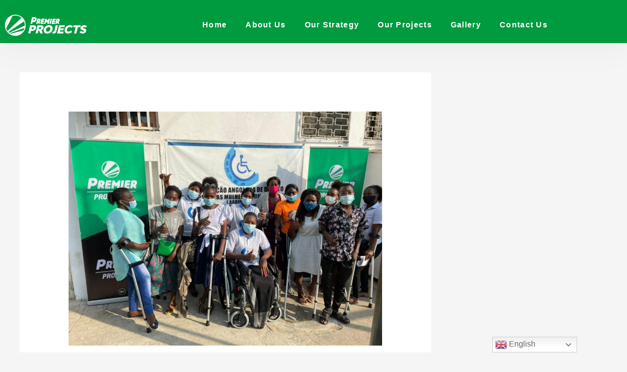

--- FILE ---
content_type: text/css
request_url: https://www.premier-projects.com/wp-content/uploads/sites/22/elementor/css/post-1321.css?ver=1768540612
body_size: 829
content:
.elementor-1321 .elementor-element.elementor-element-509a1dea > .elementor-container > .elementor-column > .elementor-widget-wrap{align-content:center;align-items:center;}.elementor-1321 .elementor-element.elementor-element-509a1dea:not(.elementor-motion-effects-element-type-background), .elementor-1321 .elementor-element.elementor-element-509a1dea > .elementor-motion-effects-container > .elementor-motion-effects-layer{background-color:#009A3F;}.elementor-1321 .elementor-element.elementor-element-509a1dea{box-shadow:0px 21px 48px 0px rgba(99,115,129,0.05);transition:background 0.3s, border 0.3s, border-radius 0.3s, box-shadow 0.3s;padding:20px 0px 05px 0px;z-index:99999;}.elementor-1321 .elementor-element.elementor-element-509a1dea > .elementor-background-overlay{transition:background 0.3s, border-radius 0.3s, opacity 0.3s;}.elementor-1321 .elementor-element.elementor-element-6e89f4c3 > .elementor-widget-wrap > .elementor-widget:not(.elementor-widget__width-auto):not(.elementor-widget__width-initial):not(:last-child):not(.elementor-absolute){margin-block-end:3px;}.elementor-1321 .elementor-element.elementor-element-98657ff{text-align:start;}.elementor-1321 .elementor-element.elementor-element-98657ff img{width:100%;}.elementor-1321 .elementor-element.elementor-element-5ee2e8a7 .elementor-menu-toggle{margin:0 auto;}.elementor-1321 .elementor-element.elementor-element-5ee2e8a7 .elementor-nav-menu .elementor-item{font-family:"Proxima Nova", Sans-serif;font-size:16px;font-weight:bold;letter-spacing:1.3px;}.elementor-1321 .elementor-element.elementor-element-5ee2e8a7 .elementor-nav-menu--main .elementor-item{color:#FFFFFF;fill:#FFFFFF;padding-left:12px;padding-right:12px;}.elementor-1321 .elementor-element.elementor-element-5ee2e8a7 .elementor-nav-menu--main .elementor-item:hover,
					.elementor-1321 .elementor-element.elementor-element-5ee2e8a7 .elementor-nav-menu--main .elementor-item.elementor-item-active,
					.elementor-1321 .elementor-element.elementor-element-5ee2e8a7 .elementor-nav-menu--main .elementor-item.highlighted,
					.elementor-1321 .elementor-element.elementor-element-5ee2e8a7 .elementor-nav-menu--main .elementor-item:focus{color:#FFFFFF;fill:#FFFFFF;}.elementor-1321 .elementor-element.elementor-element-5ee2e8a7 .elementor-nav-menu--main:not(.e--pointer-framed) .elementor-item:before,
					.elementor-1321 .elementor-element.elementor-element-5ee2e8a7 .elementor-nav-menu--main:not(.e--pointer-framed) .elementor-item:after{background-color:#FFFFFF;}.elementor-1321 .elementor-element.elementor-element-5ee2e8a7 .e--pointer-framed .elementor-item:before,
					.elementor-1321 .elementor-element.elementor-element-5ee2e8a7 .e--pointer-framed .elementor-item:after{border-color:#FFFFFF;}.elementor-1321 .elementor-element.elementor-element-5ee2e8a7 .elementor-nav-menu--main .elementor-item.elementor-item-active{color:#FFFFFF;}.elementor-1321 .elementor-element.elementor-element-5ee2e8a7 .elementor-nav-menu--main:not(.e--pointer-framed) .elementor-item.elementor-item-active:before,
					.elementor-1321 .elementor-element.elementor-element-5ee2e8a7 .elementor-nav-menu--main:not(.e--pointer-framed) .elementor-item.elementor-item-active:after{background-color:#FFFFFFE8;}.elementor-1321 .elementor-element.elementor-element-5ee2e8a7 .e--pointer-framed .elementor-item.elementor-item-active:before,
					.elementor-1321 .elementor-element.elementor-element-5ee2e8a7 .e--pointer-framed .elementor-item.elementor-item-active:after{border-color:#FFFFFFE8;}.elementor-1321 .elementor-element.elementor-element-5ee2e8a7 .e--pointer-framed .elementor-item:before{border-width:1px;}.elementor-1321 .elementor-element.elementor-element-5ee2e8a7 .e--pointer-framed.e--animation-draw .elementor-item:before{border-width:0 0 1px 1px;}.elementor-1321 .elementor-element.elementor-element-5ee2e8a7 .e--pointer-framed.e--animation-draw .elementor-item:after{border-width:1px 1px 0 0;}.elementor-1321 .elementor-element.elementor-element-5ee2e8a7 .e--pointer-framed.e--animation-corners .elementor-item:before{border-width:1px 0 0 1px;}.elementor-1321 .elementor-element.elementor-element-5ee2e8a7 .e--pointer-framed.e--animation-corners .elementor-item:after{border-width:0 1px 1px 0;}.elementor-1321 .elementor-element.elementor-element-5ee2e8a7 .e--pointer-underline .elementor-item:after,
					 .elementor-1321 .elementor-element.elementor-element-5ee2e8a7 .e--pointer-overline .elementor-item:before,
					 .elementor-1321 .elementor-element.elementor-element-5ee2e8a7 .e--pointer-double-line .elementor-item:before,
					 .elementor-1321 .elementor-element.elementor-element-5ee2e8a7 .e--pointer-double-line .elementor-item:after{height:1px;}.elementor-1321 .elementor-element.elementor-element-5ee2e8a7{--e-nav-menu-horizontal-menu-item-margin:calc( 14px / 2 );}.elementor-1321 .elementor-element.elementor-element-5ee2e8a7 .elementor-nav-menu--main:not(.elementor-nav-menu--layout-horizontal) .elementor-nav-menu > li:not(:last-child){margin-bottom:14px;}.elementor-1321 .elementor-element.elementor-element-5ee2e8a7 .elementor-nav-menu--dropdown a:hover,
					.elementor-1321 .elementor-element.elementor-element-5ee2e8a7 .elementor-nav-menu--dropdown a:focus,
					.elementor-1321 .elementor-element.elementor-element-5ee2e8a7 .elementor-nav-menu--dropdown a.elementor-item-active,
					.elementor-1321 .elementor-element.elementor-element-5ee2e8a7 .elementor-nav-menu--dropdown a.highlighted,
					.elementor-1321 .elementor-element.elementor-element-5ee2e8a7 .elementor-menu-toggle:hover,
					.elementor-1321 .elementor-element.elementor-element-5ee2e8a7 .elementor-menu-toggle:focus{color:#FFFFFF;}.elementor-1321 .elementor-element.elementor-element-5ee2e8a7 .elementor-nav-menu--dropdown a{padding-left:12px;padding-right:12px;}.elementor-1321 .elementor-element.elementor-element-5ee2e8a7 .elementor-nav-menu--main > .elementor-nav-menu > li > .elementor-nav-menu--dropdown, .elementor-1321 .elementor-element.elementor-element-5ee2e8a7 .elementor-nav-menu__container.elementor-nav-menu--dropdown{margin-top:10px !important;}.elementor-1321 .elementor-element.elementor-element-6c74bde:not(.elementor-motion-effects-element-type-background), .elementor-1321 .elementor-element.elementor-element-6c74bde > .elementor-motion-effects-container > .elementor-motion-effects-layer{background-color:#009A3F;}.elementor-1321 .elementor-element.elementor-element-6c74bde{transition:background 0.3s, border 0.3s, border-radius 0.3s, box-shadow 0.3s;}.elementor-1321 .elementor-element.elementor-element-6c74bde > .elementor-background-overlay{transition:background 0.3s, border-radius 0.3s, opacity 0.3s;}.elementor-1321 .elementor-element.elementor-element-04ee280 .elementor-button{background-color:#009A3F;}.elementor-bc-flex-widget .elementor-1321 .elementor-element.elementor-element-6d3ce88.elementor-column .elementor-widget-wrap{align-items:center;}.elementor-1321 .elementor-element.elementor-element-6d3ce88.elementor-column.elementor-element[data-element_type="column"] > .elementor-widget-wrap.elementor-element-populated{align-content:center;align-items:center;}.elementor-1321 .elementor-element.elementor-element-6ad8136{text-align:center;}.elementor-1321 .elementor-element.elementor-element-6ad8136 img{width:100%;}.elementor-theme-builder-content-area{height:400px;}.elementor-location-header:before, .elementor-location-footer:before{content:"";display:table;clear:both;}@media(max-width:1024px){.elementor-1321 .elementor-element.elementor-element-6ad8136{text-align:start;}}@media(max-width:767px){.elementor-1321 .elementor-element.elementor-element-6e89f4c3{width:29%;}.elementor-1321 .elementor-element.elementor-element-659d2ca8{width:15%;}.elementor-1321 .elementor-element.elementor-element-aea1bb9{width:30%;}.elementor-1321 .elementor-element.elementor-element-6d3ce88{width:70%;}.elementor-1321 .elementor-element.elementor-element-6ad8136{text-align:start;}}@media(min-width:768px){.elementor-1321 .elementor-element.elementor-element-6e89f4c3{width:25%;}.elementor-1321 .elementor-element.elementor-element-659d2ca8{width:75%;}}@media(max-width:1024px) and (min-width:768px){.elementor-1321 .elementor-element.elementor-element-6e89f4c3{width:21%;}.elementor-1321 .elementor-element.elementor-element-659d2ca8{width:12%;}.elementor-1321 .elementor-element.elementor-element-aea1bb9{width:30%;}.elementor-1321 .elementor-element.elementor-element-6d3ce88{width:70%;}}@media(min-width:2400px){.elementor-1321 .elementor-element.elementor-element-5ee2e8a7 .elementor-nav-menu .elementor-item{font-size:20px;}}